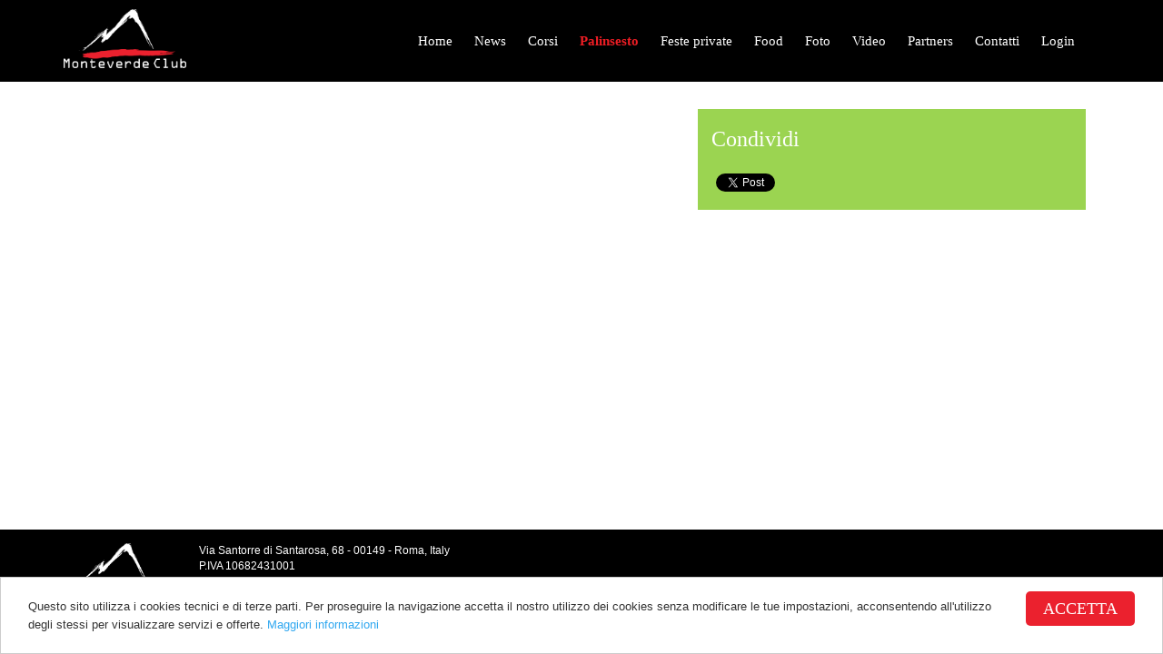

--- FILE ---
content_type: text/html; charset=UTF-8
request_url: https://www.monteverdeclub.it/planner/1664960400:1664962200:1:164:5354?location_id=55be522185053&week_day=3
body_size: 3298
content:
    <!DOCTYPE html>
<html>
    <head>
        
        <!-- START - META TAG -->
        <title>Planner -  - Monteverde Club</title>
        <meta charset="utf-8">
        <meta name="viewport" content="width=device-width, initial-scale=1, maximum-scale=1, user-scalable=no">
        <meta name="format-detection" content="telephone=no">
        <!--<meta http-equiv="X-UA-Compatible" content="IE=edge" />-->
                        <!-- END - META TAG -->
        <meta name="apple-itunes-app" content="app-id=1050576958">
        <link rel="apple-touch-icon" href="/images/icona.png">
        <meta name="google-play-app" content="app-id=com.MonteverdeClub">
        
        <link rel="shortcut icon" href="/images/favicon.ico" type="image/png" />
        <link rel="icon" href="/images/favicon.ico" type="image/png" />
        <meta property="og:title" content=""/><meta property="og:type" content="article"/><meta property="fb:app_id" content="354077781319459"/><meta property="og:site_name" content="" /><meta property="og:url" content="http://www.monteverdeclub.it/planner/1664960400:1664962200:1:164:5354?location_id=55be522185053&week_day=3" /><meta property="og:image" content="www.monteverdeclub.it/images/logo.png"/><meta property="og:description" content=""/><link rel="stylesheet" type="text/css" href="/js/fancybox/jquery.fancybox.css"/><link rel="stylesheet" type="text/css" href="/css/bootstrap.min.css"/><link rel="stylesheet" type="text/css" href="/css/style.css"/><link rel="stylesheet" type="text/css" href="/css/font-awesome.min.css"/><link rel="stylesheet" type="text/css" href="/css/auth.css"/><link rel="stylesheet" type="text/css" href="/css/datepicker.css"/><link rel="stylesheet" type="text/css" href="/css/jquery.smartbanner.css"/><link rel="stylesheet" type="text/css" href="/css/linearicons.css"/><script type="text/javascript" src="/js/jquery-1.11.2.min.js"></script><script type="text/javascript" src="/js/bootstrap.min.js"></script><script type="text/javascript" src="/js/modernizr.custom.18250.js"></script><script type="text/javascript" src="/js/css_browser_selector.js"></script><script type="text/javascript" src="/js/bookinghelper.js"></script><script type="text/javascript" src="/js/fancybox/jquery.fancybox.pack.js"></script><script type="text/javascript" src="/js/fancybox/helpers/jquery.fancybox-media.js"></script><script type="text/javascript" src="/js/jquery.validate.min.js"></script><script type="text/javascript" src="/js/bootstrap-datepicker.js"></script><script type="text/javascript" src="/js/jquery.smartbanner.js"></script><script type="text/javascript" src="/js/translations.php?lang=en"></script><script type="text/javascript" src="/js/md5.min.js"></script><script type="text/javascript" src="/js/httpclient.js"></script><script type="text/javascript" src="/js/moment.js"></script><script type="text/javascript" src="/js/templatefactory.js"></script><script type="text/javascript" src="/js/userauthhelper.js"></script><script type="text/javascript" src="/js/authflow.js"></script><script type="text/javascript" src="/js/cookieconsent.min.js"></script><script type="text/javascript" src="/js/core.js"></script><script type="text/javascript" src="/js/utils.js"></script><script type="text/javascript">$(document).ready(function(){$("a.gallery-image").fancybox();});</script>
        
        <script type="text/javascript">
            var ROOT_PATH = '';

            var userAuth            = new UserAuth('559a51273612a','354077781319459');
            var authFlow            = new AuthFlow(userAuth,'#login-modal-trigger',false,"/planner");
            var authFlow_internal   = new AuthFlow(userAuth,'#login-modal-trigger3',true);
            var authFlow2   = new AuthFlow(userAuth,'#login-modal-trigger2',true);
        </script>        
        <!--[if lte IE 8]> Internet Explorer 8 or less 
            <link rel="stylesheet" href="css/icon-ie.css" />
        <![endif]-->
        
        <script>(function(d, s, id) {
          var js, fjs = d.getElementsByTagName(s)[0];
          if (d.getElementById(id)) return;
          js = d.createElement(s); js.id = id;
          js.src = "//connect.facebook.net/it_IT/sdk.js#xfbml=1&version=v2.2&appId=354077781319459";
          fjs.parentNode.insertBefore(js, fjs);
        }(document, 'script', 'facebook-jssdk'));</script>
            </head>
    <body>        
        <!-- END ANIMATED BG -->
                        <div class="cookie_container"></div>
                      
        <div id="wrapper">
            
             <nav class="navbar navbar-default">
  <div class="container-fluid">   
    <div class="container">
    <div class="navbar-header">
        <button type="button" class="navbar-toggle collapsed" data-toggle="collapse" data-target="#main-menu" aria-expanded="false">
          <span class="sr-only">Toggle navigation</span>
          <span class="icon-bar"></span>
          <span class="icon-bar"></span>
          <span class="icon-bar"></span>
        </button>
        <a class="navbar-brand" href="/home/"><img src="/images/logo-white.png" alt="Monteverde"  style="width:135px;"/></a>
    </div>
    <div class="collapse navbar-collapse" id="main-menu">
  <ul class="nav navbar-nav navbar-right">
    <li ><a href="/home" title="Home">Home</a></li>
    <li ><a href="/news" title="News">News</a></li>
    <li ><a href="/corsi" title="Corsi ">Corsi</a></li>
    <li  class="active" ><a href="/planner" title="Palinsesto">Palinsesto</a></li>
    <li ><a href="/feste-private" title="Feste private">Feste private</a></li>
    <li ><a href="/food" title="Food">Food</a></li>
    <li ><a href="/foto" title="Foto">Foto</a></li>
    <li ><a href="/video" title="Video">Video</a></li>
    <li ><a href="/partners" title="Partners">Partners</a></li>
    <li ><a href="/contatti" title="Contatti">Contatti</a></li>
            <li><a href="javascript:openLoginModal();" title="Login">Login</a></li>
        
  </ul>
</div>    </div>
  </div>
</nav>



                  <div id="content">
       <div class="container-fluid gray" style="background:#fff;">
<div class="container main">
    <!--<div class="col-md-12 col-sm-12 col-xs-12" id="back-nav"><a href="/en/booking/?week_day=3&location_id=55be522185053" class="flat-button pull-left">BACK_TO_PLANNER</a></div>-->
    <div class="row">
        <div class="col-md-7 col-sm-6 col-xs-12">
            <div class="col-md-12 col-sm-12 col-xs-12 white-filled-box" style="margin-bottom:0px;">
                 
            </div>
                        
                        
        </div> 
        <div class="col-md-5 col-sm-6 col-xs-12">
            <div class="col-md-12 col-sm-12 col-xs-12 filled-box booking-nfo">
                                                <div class="col-md-12 col-sm-12 col-xs-12 share-box-dark">
                    <h2>Condividi</h2>
                    <a class="fb-share-button" data-href="http://www.monteverdeclub.it/planner/1664960400:1664962200:1:164:5354?location_id=55be522185053&week_day=3" data-width="300" data-layout="button_count" data-show-faces="false" data-send="false"></a>
                    <script>!function(d,s,id){var js,fjs=d.getElementsByTagName(s)[0];if(!d.getElementById(id)){js=d.createElement(s);js.id=id;js.src="https://platform.twitter.com/widgets.js";fjs.parentNode.insertBefore(js,fjs);}}(document,"script","twitter-wjs");</script>
                    <a href="https://twitter.com/share" class="twitter-share-button" data-url="http://www.monteverdeclub.it/planner/1664960400:1664962200:1:164:5354?location_id=55be522185053&week_day=3" data-via="your_screen_name" data-lang="en" data-related="anywhereTheJavascriptAPI" data-count="horizontal">Tweet</a>
                    <script src="//platform.linkedin.com/in.js" type="text/javascript">lang: en_EN</script><script type="IN/Share" data-url="http://www.monteverdeclub.it/planner/1664960400:1664962200:1:164:5354?location_id=55be522185053&week_day=3" data-counter="right"></script>
                </div>  
            </div>
        </div>
                
    </div>        
</div>
</div>
<!-- BOOKING MODAL -->
<div id="booking-modal" class="modal fade modal-flat">
  <div class="modal-dialog">
    <div class="modal-content">
      <div class="modal-header">
        <button type="button" class="close" data-dismiss="modal" aria-hidden="true">&times;</button>
        <h4 class="modal-title">Stai prenotando</h4>
      </div>
      <div class="modal-body">
        
      </div>

    </div>
  </div>
</div>
<!-- END BOOKING MODAL -->

       </div>
                             <footer id="footer">
    <div class="container">
        <div class="row">
        <div class="col-md-8 col-sm-8 col-xs-12 footer-fix">       
            <p style="position: relative;float:left;margin-right:25px;">
                <img src="/images/logo-white.png" style="height:60px;"/>
            </p>
            <p class="info" style="color:#fff;">
                Via Santorre di Santarosa, 68 - 00149 - Roma, Italy <br />
                P.IVA 10682431001 <br />
                Tel. +39 06 55285662 <br />
                Food and Beverage +39 06 5504443 <br />
                E-mail: info@monteverdeclub.it
            </p>
        </div>
                  
            <div class="social-footer col-md-4 col-sm-4 col-xs-12 footer-fix-col" style="color:#333; text-align: right;">
                                <!--<p style="color:#333; text-align: right;">Seguici su:</p><br />-->
                <ul>
                                                                                                                                                                                                                                            </ul>
                      </div>  
            </div>
        <div class="row">
            <p class="copyright" style="color:#fff;">
                Copyright by Monteverde |
                            <a style="color:#fff;" href="http://makeitapp.com/" onclick="window.open(this.href); return false;">powered by Makeitapp</a>
                        </p>
        </div>
    </div>
</footer>       </div>
                <script>
                    window.cookieconsent_options = {"message":"Questo sito utilizza i cookies tecnici e di terze parti. Per proseguire la navigazione accetta il nostro utilizzo dei cookies senza modificare le tue impostazioni, acconsentendo all'utilizzo degli stessi per visualizzare servizi e offerte.","dismiss":"Accetta","learnMore":"Maggiori informazioni","link":"http://www.youronlinechoices.com","theme":"light-bottom"};
                </script>         
                <!-- Modal container -->
                <div id="service-modal" class="modal fade" tabindex="-1" role="dialog">
                  <div class="modal-dialog">
                    <div class="modal-content">
                        <div class="row modal-body">
                            <div class="col-md-12 col-sm-12 col-xs-12 form-container">        
                            </div>
                        </div>
                    </div>
                  </div>
                </div>
                <!-- End Modal container -->        
                    
                            
    </body>
</html>



--- FILE ---
content_type: text/css
request_url: https://www.monteverdeclub.it/css/style.css
body_size: 5727
content:
html,
body {
    margin:0;
    padding:0;
    height:100%;
}

#wrapper {
    min-height:100%;
    position:relative;
}

#content {
    padding-bottom:120px; /* Height of the footer element */
}
@media(max-width:767px){
    #content {
        padding-bottom:160px; /* Height of the footer element */
    }
}

body{
    background: #fff;
    color: #333;
}
.container.main{
    padding-top: 15px;
    margin-bottom:15px;
}

div#location-selector {
    background: #000;
}

.container.main.home{
    margin-bottom:0;
}

.container.main, .container.section-header{
    /*background: #fff;*/
}

h1{
    margin-top: 0;
}

h1, h2, h3, h4 {
    font-family: 'helvetica neue';
    color:#333;
}

h1:first-letter, h2:first-letter, h3:first-letter, h4:first-letter {
    text-transform: uppercase;
}

h4 {
    margin: 0;
    padding: 10px;
}

a, a:hover, a:focus{
    color: #333;
    text-decoration: none;
}

a:hover figure{
    opacity: 0.7;
}

p {
    font-size: 16px;
    font-weight: 200;
    
}
.flat-button:hover,a.cc_btn.cc_btn_accept_all:hover{
    opacity: 0.7;
    background-color: #eb212e;
    color:#fff;
}

h3 {
    /*border-left: 7px solid #F68E2B;*/
    padding-left: 10px;
    color:#404040;
}

.box{
    margin-bottom: 15px;
    border-radius: 4px;
    -webkit-border-radius: 4px;
    -moz-border-radius: 4px;
}

.box figure, .box figure img, .home-col-6-box img, .home-col-7-box img{
    border-radius: 4px;
    -webkit-border-radius: 4px;
    -moz-border-radius: 4px;
}

figure.home-col-7-box {
    height: 90px;
    background: url("../images/bg-planner-courses.jpg") center center no-repeat;
    background-size: cover;
}

.box .image-wrapper {
    height: 150px;
    overflow: hidden;
}

.bottom-padding{
    padding-bottom: 15px;
}

.filled-box{
    background: #fff;
    margin-bottom: 15px;
    padding-top: 15px;  
}

.white-filled-box{
    background: #fff;
    margin-bottom: 15px;
    padding: 15px;
    
}
.white-filled-box h1, .white-filled-box h2, .white-filled-box h3, .white-filled-box h4{
    background: none;
    color: #333;
    margin-top:0;
    margin-left:0;
    padding-left:0;
}

.filled-box p {
    color: #333;
}

a h4, a h3, a h2 {
    white-space: nowrap;
    overflow: hidden;
    text-overflow: ellipsis; 
    display: block;
}

/* NAVBAR OVERRIDES */
.navbar{
    margin-bottom:0;
    min-height:90px;
}
.navbar-default{
    background:#000;
    border:none;
    border-radius:0;
    -moz-border-radius:0;
    -webkit-border-radius:0;
}

.navbar-brand { 
    padding: 0 15px;
    margin-top: 10px;
    z-index: 100;
    position: absolute;
}

.navbar-header{
    /*position: absolute;*/
    width: 100%;
}

.navbar-default .navbar-nav li a{
    font-family: 'helvetica neue';
    color: #fff;
    /*text-transform: uppercase;*/
    font-weight: 300;
    font-size: 15px;
    position: relative;
    display: block;
    padding: 10px 12px;
    /*background-color: #F68E2B;*/
}

.navbar-default .navbar-right{
    margin: 25px 0;
}

.navbar-default .navbar-collapse, .navbar-default .navbar-form{
    border: none;
}

.navbar-default .navbar-toggle:focus, .navbar-default .navbar-toggle:hover{
    background: none;
}

.navbar-default .navbar-toggle:focus .icon-bar, .navbar-default .navbar-toggle:hover .icon-bar{
    background: #fff;
}

.nav-tabs > li.active > a{
    color: #fff;
}

.navbar-default .navbar-nav>.active>a,
.navbar-default .navbar-nav>.active>a:focus,
.navbar-default .navbar-nav>.active>a:hover{
    background: none;
    color:#ed1d24;
    font-weight: 700;
}

.navbar-nav>li>.dropdown-menu{
    border-radius: 0;
    -webkit-border-radius: 0;
    -moz-border-radius: 0;
    background:#000;
}

.navbar-default .navbar-nav>.open>a, .navbar-default .navbar-nav>.open>a:focus, .navbar-default .navbar-nav>.open>a:hover{
    background: none;
    color: #333
}

/* FOOTER */
footer {
   width:100%;
   min-height:120px;
   position:absolute;
   bottom:0;
   left:0;
   background: #000;
}
footer .container{
    padding-top: 15px;
    text-align: center;
    color: #fff !important;
    font-size: 12px;
}

footer a.pull-right {
    font-size: 15px;
    margin: 10px 0 10px 20px;
}

footer p{
    font-size: 12px;
    text-align: left;
    color:#fff;
}

footer p.info a{
    color:#fff;
}

/* SOCIAL FOOTER */
.social-footer{
    height:50px;
}

.social-footer ul {
    margin-bottom:0;
}

.social-footer ul li{
    list-style: none;
    float: right;
    font-size: 16px;
    line-height: 30px;
    /*margin-left: 10px;*/
}

.social-footer ul li a {
    width: 40px;
    height: 40px;
    float: right;
    margin-right: 10px;
    border-radius: 30px;
    -webkit-border-radius: 30px;
    -moz-border-radius: 30px;
    background: #ed1d24;
    color: #fff;
    text-align: center;
}

.social-footer ul li a i{
    line-height: 40px;
    font-size: 20px;
}

/* SOCIAL HEADER */
.social-header{
    background: #fff;
    color:#F68E2B;
}
.social-header ul li{
    list-style: none;
    float: right;
    font-size: 16px;
    line-height: 30px;
    margin-right: 15px;
}

.social-header ul li a{
    color:#F68E2B;
}

.social-header ul li a:hover{
    color:#034B9C;
}

.carousel-caption{
    bottom:0;
}

/* HOME HERO */
.hero{
    border-radius:0;
    -moz-border-radius:0;
    -webkit-border-radius:0;   
    text-align: center;
}

.hero h1{
    color:#fff;
    padding: 20px;
    font-weight: 400;
    border-top: 2px solid #fff;
}

/* HOME LOCATIONS RULES */

.hero, .location-box{
    background-repeat: no-repeat;
    background-position:center center;
    background-size: cover!important;
    -moz-background-size: cover!important;
    -webkit-background-size: cover!important;
}
.hero{
    background-position:left center;
}

.flat-button, a.cc_btn.cc_btn_accept_all, a.cc_btn.cc_btn_accept_all:hover{
    font-family: 'helvetica neue';
    font-size: 18px;
    font-weight: 200;
    background: #eb212e;
    display: block;
    border:none;
    padding: 10px 0;
    text-align: center;
    text-transform: uppercase;
    margin-bottom: 15px;
    color: #fff;
}

.flat-button.flat-button-fb{
    background: #3B5998;
}

input.flat-button {
    width: 100%;
}

.location-box:nth-child(1){
    background: #F68E2B;
}

.location-box {
    padding:0;
    border-radius: 4px;
    -webkit-border-radius: 4px;
    -moz-border-radius: 4px;
}

.location-box h2 {
    padding: 12vh 0;
    text-align: center;
    font-size: 16px;
    text-transform: none;
    color:#fff;
    background-color: rgba(51,51,51,0.60);
    border-radius: 4px;
    -webkit-border-radius: 4px;
    -moz-border-radius: 4px;
}
.newsletter{
    background: #000;
    min-height:60px;
    /*border-top: 2px solid #F18903;*/
}

.newsletter h1{
    color: #fff;
    margin-bottom: 0;
    text-align: center;
    font-size: 32px;
    margin-bottom:10px;
}

.newsletter form .mail {
    height: 40px;
    margin: 0;
    border-radius: 6px;
    -webkit-border-radius: 6px;
    -moz-border-radius: 6px;
    background: #fff;
    color: #333;
}

.newsletter form .send {
    width: 100px;
    height: 40px;
    /* margin-left: -1px; */
    background: #F18903;
    color: #fff;
    text-transform: uppercase;
    font-size: 18px;
    -webkit-margin-before: 8px;
    margin-top: 0;
    border: 1px solid #F18903;
    border-left: 1px solid #F18903;
    font-size: 16px;
    line-height: 16px;
}
/**** HOME - BoxLink ******/
.box-link h4 {
    text-align: center;
    border-right: 1px solid #efefef;
}

.box-link h4:last-child {
    border-right: none;
}

/****End HOME - BoxLink ******/

/* NEWS  */
.news h3 {
    display: block;
    margin: 0;
    padding-top:10px;
    padding-left:0;
    width:100%;
}

.news p {
    color: #666;
    padding: 0 10px;
    min-height: 100px;
}

.gallery-indicator{
    position: absolute;
    text-align: center;
    top: 0;
    width: calc(100% - 30px);
    padding-top: 1.2em;
    margin: 0;
    background: rgba(0,0,0,0.3);
    height: 100%;     
}

.gallery-indicator h5{
    font-family: 'helvetica neue';
    font-size: 50px;
    height: 70px;
    margin: 0;
    position: absolute;
    top: calc(50% - 35px);
    width: 100%;
}

.gallery-indicator h5 span {
    font-size: 12px;
    display: block;
    text-transform: uppercase;
    font-weight: 200;
}

.home-col-6-box,.home-col-7-box{
    position: relative;
}

.home-col-6-box h4{
    position: absolute;
    top:40%;
    width: 95%;
    font-size: 35px;
    color: #fff;
}

.home-col-7-box h4{
    position: absolute;
    top:15%;
    width: 95%;
    font-size: 35px;
    color: #fff;
}


/* HOME PARTNERS RULES */

#partners-container {
    padding: 10px;
    border-bottom: 1px solid #c4c4c4;
}

#partners-container div{
    height: 100px;
    text-align: center;
}

/* DOWNLOAD CTA */

.auto-box {
    width: 80%;
    margin: auto;
}

.download-cta-container{
    text-align: right;
}
.download-cta-container img {
    width: 73px;
    margin: 0px 0 15px 0;
    border-radius: 16px;
    -webkit-border-radius: 16px;
    -moz-border-radius: 16px;
}

.download-cta-container img:nth-child(2){
    border:1px solid #e7e7e7;
}

.phone-banner {
    background: url(/images/app_preview.png) no-repeat bottom right /contain;
    height: 380px;
}

.filled-box a img{
    margin-bottom: 10px;
}

/* MENU OVERRIDES */

.navbar-default .navbar-toggle {
    border: none;
    margin: 29px 0px;
}

.navbar-default .navbar-nav > li > a:focus,
.navbar-default .navbar-nav > li > a:hover,
.navbar-default .navbar-nav .dropdown-menu li > a:hover,
.navbar-default .navbar-nav .dropdown-menu li > a:focus{
    color: #ed1d24;
    background: none;
}


/* LOCATIONS */

.location-header{
    background: #373737;
    color: #fff;
    height: 400px;
}

.location-header h3, .location-header a{
   color: #fff; 
}

.location-header h3 {
    display: block;
    border-bottom: 1px solid #999;
    width: 80%;
    padding: 15% 0 0 0;
    height: 90px;
}

address i.fa {
    line-height: 30px;
    text-align: center;
    margin-bottom: 10px;
    border-radius: 20px;
    background-color: #F68E2B;
    width: 30px;
    height: 30px;
    color:#fff;
}

.location-cta span{


    display: block;
    padding:0;
    color: #fff;
    border-radius: 4px;
    -webkit-border-radius: 4px;
    -moz-border-radius: 4px;
    margin-bottom: 15px;
    overflow: hidden;
}

.location-cta span a{
    background: rgba(240,141,7,0.7);
    font-family: 'helvetica neue';
    font-size: 16px;
    text-align: center;
    padding: 0;
    margin: 0;
    display: block;
    padding: 15px 0;
    color: #fff;
}

.location-header .hero {
    margin-bottom: 0;
}

.location-schedule .col-md-3,
.location-schedule .col-sm-2,
.location-schedule .col-xs-3 {
    border-right: 4px solid #F68E2B;
    min-height: 60px;
}

.location-schedule i.fa {
    line-height: 30px;
    text-align: center;
    margin-bottom: 10px;
    border-radius: 20px;
    background-color: #F68E2B;
    width: 30px;
    height: 30px;
    color: #fff;
    margin-top: 14px;
    float: right;
}

.location-cta:nth-child(1) span a, .location-cta:nth-child(3) span a, .location-cta:nth-child(6) span a {
    background: rgba(55,55,55,0.7);
}

.location-cta span a.virtual-tour {
    background: rgba(51,122,183,0.7);
}

.location-cta span a.guest-pass{
    height: 186px;
    padding-top: 66px;
    font-size: 30px;
}

.location-text{
        background-color: #373737;
    padding: 30px 10px 30px 10px;
    border-radius: 4px;
    -webkit-border-radius: 4px;
    -moz-border-radius: 4px;
    color: #fff;
}

.location-text .col-md-4{
    border-right:6px solid #F68E2B;
}

.box address{
    padding: 7px 0 0 0;
    font-family: 'helvetica neue'!important;
    font-size: 19px;
    text-transform: uppercase;
    color: #333;
    font-weight: 300;
}

.box address span{
    color: #027c6d;
}

.map-trigger a {
    position: absolute;
    height: 100%;
    width: 100%;
    display: block;
    top: 0;
    left: 0;
    z-index: 999;
}

.map-trigger+div address {
    font-size: 18px;
    padding: 15px;
    margin: 0;
    text-transform: uppercase;
    font-weight: 200;
}

ul.contact-list {
    list-style: none;
    -webkit-padding-start: 0;;
}

ul.contact-list li {
    padding: 10px 0;
    font-size: 16px;
    border-bottom: 1px solid #e7e7e7;
}

ul.contact-list li:last-child {
    border: none;
}
ul.contact-list li a, ul.contact-list li a:hover{
    color: #333;
}
.contact-list i {
    font-size: 18px;
    margin-right: 10px;
    color: #666;
}


/* BOOKING OPTIONS */
.booking-nfo h1{
    border-left: 7px solid #9bd451;
    padding-left: 10px;
    margin-bottom:15px;
}

.booking-nfo h3{
    border:none;
    margin: 0;
    padding: 0 0 10px 0;   
    font-size: 18px;
}
.booking-nfo h2{
    margin: 0;
    padding: 5px 0 10px 0;   
    font-size: 24px;
}

.modal-flat .modal-body .booking-nfo{
    margin: 30px 0;
}
.availabilities-box{
    padding-bottom: 15px;
}

.availabilities-box h2{
    margin: 0;
    padding: 0 0 10px 0;
    border-bottom: 1px solid #333;
}

.white-filled-box.availabilities-box h2{
    border-bottom: 1px solid #efefef;
}

.counter h4{
    color: #333;
    font-size: 35px;
    text-align: center;
    background: none;
}

.counter span{
    font-size: 14px;
    font-weight: 200;
    display: block;
}

/* SHARE */
.share-box, .share-box-dark {
    background: #9bd451;
    padding-bottom: 15px;
    margin: 0 0 15px 0;
}

.share-box-dark {
    background: #9bd451;
}
.share-box h2 , .share-box-dark h2{
    margin: 15px 0;
    color: #fff;
}

.share-box .fb_iframe_widget, .share-box-dark .fb_iframe_widget{
    margin-top: 0px;
    float: left;
    margin-right: 5px;
}
/* IMAGE VISIBILITY HACK */
#info img {
    display: block!important;
}

#info div.col-md-9 a:first-of-type {
    display: block;
    font-family: 'helvetica neue';
    color:#ffffff;
    background: #327b00;
    margin: 10px auto;
    font-size: 22px;
    width: 270px;
    text-align: center;
    padding: 10px 0;
}

/* TABS */

.nav-tabs.nav-justified>li>a, .nav-tabs.nav-justified>.active>a, .nav-tabs.nav-justified>.active>a:focus, .nav-tabs.nav-justified>.active>a:hover{
    font-family: 'helvetica neue';
    font-size: 18px;
    text-transform: uppercase;
    border-radius: 0;
    -webkit-border-radius: 0;
    -moz-border-radius: 0;
    margin: 0;   
    border: none;
}


.nav-tabs li:nth-child(1) a{
    background: rgba(50,123,0,1);
}

.nav-tabs li:nth-child(2) a{
    background: rgba(2,124,109,1);
}

.nav-tabs li:nth-child(3) a{
    background: rgba(241,140,7,1);
}
.nav-tabs li:nth-child(4) a{
    background: rgba(83,1,121,1);
}

.tab-pane{
    margin-top: 15px;
    padding-top: 0;
}

.nav-pills>li.active>a, .nav-pills>li.active>a:focus, .nav-pills>li.active>a:hover{
    background: rgba(155, 212, 81, 1);
    color: #fff !important;
}

.nav-pills>li>a:hover, .nav-pills>li>a:focus{
    background: rgba(155, 212, 81, 0.5);
    color: #fff !important;
}

.nav-pills>li a {
    border-radius: 0;
    -webkit-border-radius: 0;
    -moz-border-radius: 0;
    font-family: 'helvetica neue';
    text-transform: uppercase;
    color: #333 !important;
}

/*LOCATION GALLERY */
#photogallery{
    margin-left: -7px;
    margin-right: -7px;
}
#photogallery .box {
    padding: 0 7px 0 7px!important;
    text-align: center;

}

/* BOOKING */
.box-header h4 {
    background: #000;
    margin-bottom: 10px;
    color: #fff;
}
.booking-box{
    background: #fff;
    margin-bottom: 10px;
    border: 1px solid #ccc;
}
.booking-box h4{
    background: transparent;
    padding: 10px 0;
}

.booking-box img{
    margin: 10px 10px 10px 0;
}

li.counter {
    list-style: none;
    float: left;
    margin: 10px 0 0 10px;
}

li.counter span{
    display: block;
    text-align: center; 
    font-size: 14px;
}

li.counter span:first-child {
    font-size: 30px;

}

li.counter span:last-child {
    border: 1px solid #fff;
    padding: 1px 5px 2px 5px;
    border-radius: 6px;
    -webkit-border-radius: 6px;
    -moz-border-radius: 6px;
    font-size: 11px;
    
}

li.counter.availabile span, .counter span{
    color: #B0CC24;
    border-color: #B0CC24;
}

.counter h4 span{
    color: #333;
}

li.counter.reserved span{
    color: #ff0000;
    border-color: #ff0000;
}

li.counter.queue span{
    color: #E86C16;
    border-color: #E86C16;
}

.counter h4 span {
    margin: 5px 0 0 0;
    padding: 10px 0 0 0;
}
.counter.availabile h4 span{
    border-top: 2px solid #B0CC24;
}
.counter.reserved h4 span{
    border-top: 2px solid#333;
}
.counter.queue h4 span{
    border-top: 2px solid #E86C16;
}

figure+h4{
    margin: 0;
}
/* RESPONSIVE OVERRIDES */
@media (max-width: 992px) { 
    #inline-carousel .hero h1{
        border: none;
        background: rgba(0,0,0,0.4);
        position: absolute;
        bottom: 0;
        width: 100%;
        padding: 10px;
        font-size:30px;
    }
      
    .navbar-default .navbar-nav li a{
        line-height: 35px; 
        display: block;
    }   
    
    div#hero-carousel .carousel-control.left,div#dablius-world .carousel-control.left {
        left:3%;
    } 

div#hero-carousel .carousel-control.right, div#dablius-world .carousel-control.right{
        right:3%;
    }
    
    .location-text .col-md-4{
    border-right:none;
}

.navbar-nav .open .dropdown-menu {
        padding-left: 15px;
        float: left;
    }
    
}

@media (max-width: 768px) { 
    /*
    .locations-container  h2{
        font-size: 30px;
        padding: 40px 15px;
    }

    .locations-container div:nth-child(1) h2{
        background: rgba(50,123,0,0.7);
    }

    .locations-container div:nth-child(2) h2{
        background: rgba(250,163,12,0.7);
    }

    .locations-container div:nth-child(3) h2{
        background: rgba(241,140,7,0.7);
    }

    .locations-container div:nth-child(4) h2{
        font-size: 40px;
        background: rgba(83,1,121,0.7);

    }
    
    .nav-tabs.nav-justified li {
        width: 25%;
        float: left;
        margin: 0;
        height: 70px;
        
    }
    
    .nav-tabs.nav-justified li a, .nav-tabs.nav-justified li.active a{
        display: block;
        height: 100%;
        font-size: 14px;
        font-weight: normal;
    }
    
    .nav-pills>li{
        width: auto;
        float: left;
    }
    */
    
    .navbar-header{
    position: absolute;
    width: calc(100% - 20px);
}

    .navbar-default .navbar-right{
    margin: 80px 0 15px 0;
    }

    .hero-container{
        z-index: 0;
    }
    
    .location-data {
        z-index: 999;
        background: rgba(55,55,55,0.5);
        position: absolute;
        left: 0;
        height: 400px;
    }  
    
    div#day-selector-nav {
        overflow-y: hidden;
        overflow-x: scroll;
        height: 55px;
    }   
    
    #day-selector-nav ul {
        width: 650px;        
    }    
    
    .nav-justified>li{
    float:left;
}
  
}

/* ANIMATIONS */

a figure, .flat-button, a.cc_btn.cc_btn_accept_all {
   opacity: 1;
   transition: opacity .25s ease-in-out;
   -moz-transition: opacity .25s ease-in-out;
   -webkit-transition: opacity .25s ease-in-out;
}

b
/* DIALOG OVERRIDE */
.modal-flat .modal-content{
    border-radius: 0;
    -moz-border-radius: 0;
    -webkit-border-radius: 0;
}

.modal-flat .modal-header h4{
    background: transparent;
    color: #333;
    padding: 0;
}

.modal-flat .modal-body{
    padding: 0 15px;
}

/* FORMS */
.form-control{
    border-radius: 0;
    height: 40px;
    font-family: Helvetica, sans-serif;
}
label{
    font-family: 'helvetica neue';
    font-weight: 200;
    font-size: 18px;    
}

label span{
    padding: 5px 0;
    display: block;
}

.alert.alert-danger {
    font-size: 14px;
    background: none;
    border: 2px solid #F22613;
    border-radius: 0;
    text-transform: uppercase;
    text-align: center;
    color: #F22613;
    background: rgba(242, 38, 19,0.3);
    padding: 5px;
    margin: 0 0 10px 0;
}

/* LOGIN */
.login-frame {
    width: 100%;
    margin: 0;
    height: 430px;
}

body.render-modal {
    margin: 0;
    padding: 0;
    background: #fff;
}

body.render-modal .container.main{
    background: transparent;
    color: #333;
}
#location-selector h3, #location-selector h4{
    border:none;
    padding:0 0 10px 0;
    margin:0;
    color:#fff;
}


#location-selector h4{
    font-weight: 200;
}

#location-selector a.flat-button{
    padding: 15px;
    margin-bottom: 10px;
}

p.cc_message{
    font-size: 13px!important;
    color: #333!important;
    line-height:20px!important;
}

.carousel-control{
    width: 7%;
}

div#hero-carousel .carousel-control.left, div#hero-carousel .carousel-control.right,
div#dablius-world .carousel-control.left, div#dablius-world .carousel-control.right{
    background: none;
}

.override-link{
    background:transparent;
    width:100%;
    height:100%;
    position: relative;
}

.caption-dablius-world {
    position: absolute;
    bottom: 0;
    color: #fff;
    text-align: left;
    line-height: 62px;
}

.black{
    color: #333!important;
}

.navbar-default .navbar-nav>.active>a, .navbar-default .navbar-nav>.active>a:hover, .navbar-default .navbar-nav>.active>a:focus{
    background: transparent;
}

.icon-circle {
    background: #ccc;
    color: #fff;
    width: 30px;
    height: 30px;
    text-align: center;
    border-radius: 30px;
    -webkit-border-radius: 30px;
    -moz-border-radius: 30px;
    font-size: 18px!important;
    padding-top: 7px;
    margin-right: 10px;
    margin-left: -10px;
}

.icon-circle.orange{
    background: #F68E2B;
}
.icon-circle.blue{
    background: #F68E2B;
}

h3.app-widget-title {
    font-size: 45px;
    font-weight: bold;
    margin: 30% 0 15px 0;
    padding: 0;
    color: #F68E2B;
}

@media (max-width: 768px) {
    
    .box-link h4 {
    border-right: none;
}

.home-col-7-box h4{
    font-size: 23px;
    line-height: 48px;
}

    h3.app-widget-title {
        margin: 15px 0 15px 0;
        font-size: 35px;
    }
}

.container-fluid.gray{
    background: #000;
}

.container-fluid.gray .container.main{
    background: none;
}

.filled-box h4{
    color: #333;
    padding-left:0;
}

div#classes-carousel {
    background: #373737;
    height: auto;
    margin-bottom: 15px;
    border-radius: 4px;
    -moz-border-radius: 4px;
    -webkit-border-radius: 4px;    
}

div#classes-carousel .carousel-control.left, div#classes-carousel .carousel-control.right{
    background: none;
}

#classes-carousel .carousel-inner .item{
    height: auto;
}

.class-item img{
    width: 70%;   
}

.class-item{
    background: #fff;
    padding: 0;
    border-radius: 4px;
    -moz-border-radius: 4px;
    -webkit-border-radius: 4px;
    overflow: hidden;
    margin-top: 15px;
    margin-bottom: 15px;
}

.class-item h2 {
    color: #fff;
    background: #F68E2B;
    display: block;
    margin: 0;
    padding: 10px;
    font-size: 16px;
    text-align: left;
}

#back-nav a{
    padding: 10px;
    margin-top: 15px;
}

#back-nav{
    margin-bottom: 15px;
    background: #fff;
}

a.login,
a.logout{
    position: relative;
    display: block;
    padding: 10px 15px;
    float:right;
    background: rgb(0, 175, 236);
    color:#fff;
    width: 90px;
    text-align: center;
}

#register-container{
    padding: 10px 0;
    color: #333;
}

#register-container #submit-btn{
    margin: 10px 0;
    width:100%;
}

.navbar-default .navbar-nav .open .dropdown-menu>li>a{
    color:#fff;
}

.navbar-default .navbar-nav .open .dropdown-menu>li>a:hover,
.navbar-default .navbar-nav .open .dropdown-menu>li>a:focus{
    color:#fff;
    background: rgba(0, 175, 236, 0.7);
}

.navbar-nav .open .dropdown-menu>li>a, .navbar-nav .open .dropdown-menu .dropdown-header{
    padding:5px 15px 5px 15px;
}

.navbar-default .navbar-toggle .icon-bar,
.navbar-default .navbar-toggle .icon-bar:hover,
.navbar-default .navbar-toggle .icon-bar:focus{
        background-color: #eb2633 !important;
}

.dropdown-menu{
    min-width: 90px;
    padding:0;
    margin:0;
}

/***************** START - WIDGET DOWNLOAD *****************/

.widget-download {
    background: #f7f7f7;
}
.widget-download .container div.icon-app, .widget-download .container div.icon-qrcode-app{
    width: 120px;
    height: 120px;
    float: left;
    margin-bottom: 10px;
    margin-right: 10px;
    border-radius: 15px;
    -webit-border-radius: 15px;
    -moz-border-radius: 15px;
}

.widget-download .container div.icon-qrcode-app{
    margin-right: 0;
}

.widget-download .container div.icon-app{
    background: transparent url('../images/icona.png') left center no-repeat;
}
.widget-download .container div.icon-qrcode-app{
    background: transparent url('../images/qrcode.jpg') center center no-repeat;
    background-size: 100%;
    border: 1px solid #e7e7e7;
}

.widget-download .container h3 {
    margin: 0 0 5px 0;
    padding: 0;
    font-size: 32px;
    font-weight: bold;
    color: #fff;
    clear: both;
    text-transform: uppercase;
}
.widget-download .container p{
    font-size: 17px;
    line-height: 24px;
    font-size: 15px;
    color: #fff;
}

.widget-download .container a.badge-android, .widget-download .container a.badge-apple{
    width: 100px;
    height: 35px;
    float: left;
    margin: 0px 10px 0 0;
} 
.widget-download .container a.badge-android{
    background: transparent url('../images/badge-android.png') center center no-repeat;
}
.widget-download .container a.badge-apple{
    background: transparent url('../images/badge-apple.png') center center no-repeat;
}
/***************** END - WIDGET DOWNLOAD *****************/

.slider-box {
    margin-bottom: 15px;
}

.slider-box .hero{
    border-radius:0;
    -moz-border-radius:0;
    -webkit-border-radius:0;  
    height: 300px;
    margin:0; 
    text-align: center;
}

.slider-box .hero h1{
    border:none;
}

.slider-box .box-caption,
.box.highlight .box-caption{
    bottom: 0;
    position: absolute;
    background:rgba(0,0,0,0.7);
    width: 100%;
    height: 100px;
}

.box.highlight .box-caption{
    background: none;
    color:#fff;
}

.slider-box .box-caption h1,
.box.highlight .box-caption h1{
    font-size: 20px;
    text-align: left;
    padding: 10px;
}

.slider-box .box-caption h1{
    color: #fff;
    background: none;
    height: 100%;
    padding-top: 15px;
}

.box.highlight .box-caption h1{
    margin: 0 10px 0 10px;
    height: 65px;
    padding:10px 0 0 0;
    border-bottom: 1px solid #fff;
}

.slider-box .box-caption button,
.box.highlight .box-caption button {
    right: 10px;
    bottom: 3px;
    position: absolute;
    background: none;
    width: 60px;
    border: none;
    color: #00acee;
    font-size: 20px;
    font-family: Lobster;
}

.box.highlight .box-caption span.date-label{
    left:10px;
    bottom:10px;
    position: absolute;
}

.slider-box .carousel-indicators{
       bottom:0; 
}

.slider-box .carousel-indicators li{
    background-color: #f7f7f7;
    border:none;
}

.slider-box .carousel-indicators li.active{
    background-color: #F18903;
    border:none;
}

.overlay{
    position: absolute;
    width: 100%;
    height:100%;
}





--- FILE ---
content_type: text/css
request_url: https://www.monteverdeclub.it/css/auth.css
body_size: 854
content:
/* LOGIN REGISTER MODAL  */
/* FORM OVERRIDE */
.form-control{
    margin-bottom: 10px;
    border-radius: 0;
    -moz-border-radius: 0;
    -webkit-border-radius: 0; 
    border: 1px solid #eee;
}

input.error, select.error {
    border: 1px solid #f44336;
}

.alert-error {
    color: #f44336;
    border: 1px solid #f44336;
    display: none;
    margin: 0 0 15px 0;
    text-align: center;
    padding: 10px;
    font-size: 16px;
}
/* MODAL OVERRIDE */
/*
.modal-dialog{
    width: 80%;
}

.modal-dialog.small-dialog{
    width: 50%;
}

.modal-dialog.small-dialog .col-md-6.col-sm-6.form-container{
       width: 100%; 
       margin-bottom: 15px;
}

*/

.modal-dialog .btn-facebook, .modal-dialog .btn-cta, .modal-dialog .btn-cta-outline{
    border-radius: 4px ;
    -webkit-border-radius: 4px;
    -moz-border-radius: 4px;
    padding: 8px 0;
    color: #fff;
    font-size: 15px;
    margin-top: 10px;
}

.modal-dialog .btn-cta-outline.black{
    color: #333;
}

.modal-dialog .btn-facebook{
    background: #3a589a;
    border: 2px solid #3a589a;
}

.modal-dialog .btn-facebook:hover, .modal-dialog .btn-facebook:focus{
    color: #fff;
    background: #2b498b;
    border: 2px solid #2b498b;    
  
}    

.modal-dialog .btn-cta{
    color: #fff;
    background: #00acee;
    border: 2px solid #00acee;    
}

.modal-dialog .btn-cta:hover, .modal-dialog .btn-cta:focus{
    color: #fff;
    background: rgba(0,172,238,0.7);
    border: 2px solid rgba(0,172,238,0.7);;
}    

.modal-dialog .btn-cta-outline{
    background: none;
    color: #666;
    border: 2px solid #666;
}

.modal-dialog .btn-cta-outline.white{
    color: #fff;
    border: 2px solid #fff;    
}
.modal-dialog .btn-cta-outline.white:hover{
    color: #e7e7e7;
    border: 2px solid #e7e7e7;    
}

.modal-dialog .btn-cta-outline:hover{
    color: #333;
    border: 2px solid #333;
}

.conditions {
    color: #ccc;
    font-size: 12px;
    padding-top: 5px;
    margin-bottom: 30px;
}

.conditions a{
    color: #999;
}
label{
    font-weight: normal;
    color: #666;
    margin: 0 10px 0 0;
}

label input[type="radio"], label input[type="checkbox"]{
    margin: 5px 5px 0 0;
}

.modal-dialog .modal-content,.modal-dialog .modal-body{
    height: 100%;
    margin: 0;
    padding: 0;
}
.modal-content{
    border-radius: 0;
    -moz-border-radius: 0;
    -webkit-border-radius: 0;
    /*padding-bottom: 30px!important;*/
}

.sep {
  position: relative;
  border-bottom: 1px solid #e7e7e7;
  margin: 10px 0 20px 0;
  height: 11px;
}

.modal-dialog .sep span {
  background: #fff none repeat scroll 0 0;
  color: #919191;
  left: 50%;
  margin-left: -35px;
  position: absolute;
  text-align: center;
  width: 70px;
}
.form-container{
    position: relative;
}

--- FILE ---
content_type: text/css
request_url: https://www.monteverdeclub.it/css/jquery.smartbanner.css
body_size: 952
content:
#smartbanner { position:absolute; left:0; top:-82px; border-bottom:1px solid #e8e8e8; width:100%; height:78px; font-family:'Helvetica Neue',sans-serif; background:none; box-shadow:0; z-index:9998; -webkit-font-smoothing:antialiased; overflow:hidden; -webkit-text-size-adjust:none; }
#smartbanner, html.sb-animation {-webkit-transition: all .3s ease;}
#smartbanner .sb-container { margin: 0 auto; }
#smartbanner .sb-close { position:absolute; left:5px; top:5px; display:block; border:2px solid #fff; width:14px; height:14px; font-family:'ArialRoundedMTBold',Arial; font-size:15px; line-height:15px; text-align:center; color:#fff; background:none; text-decoration:none; text-shadow:none; border-radius:0; box-shadow:0; -webkit-font-smoothing:subpixel-antialiased; }
#smartbanner .sb-close:active { font-size:13px; color:#aaa; }
#smartbanner .sb-icon { position:absolute; left:30px; top:10px; display:block; width:57px; height:57px; background:none; background-size:cover; border-radius:10px; box-shadow:0; }
#smartbanner.no-icon .sb-icon { display:none; }
#smartbanner .sb-info { position:absolute; left:98px; top:18px; width:44%; font-size:11px; line-height:1.2em; font-weight:bold; color:#6a6a6a; text-shadow:none; }
#smartbanner #smartbanner.no-icon .sb-info { left:34px; }
#smartbanner .sb-info strong { display:block; font-size:13px; color:#4d4d4d; line-height: 18px; }
#smartbanner .sb-info > span { display:block; }
#smartbanner .sb-info em { font-style:normal; text-transform:uppercase; }
#smartbanner .sb-button { position:absolute; right:20px; top:24px; border:1px solid #bfbfbf; padding: 0 10px; min-width: 10%; height:24px; font-size:14px; line-height:24px; text-align:center; font-weight:bold; color:#6a6a6a; background:-webkit-linear-gradient(top, #efefef 0%,#dcdcdc 100%); text-transform:uppercase; text-decoration:none; text-shadow:none; border-radius:3px; box-shadow:0; }
#smartbanner .sb-button:active, #smartbanner .sb-button:hover { background:none; }

#smartbanner .sb-icon.gloss:after { content:''; position:absolute; left:0; top:-1px; border:none; width:100%; height:50%; background:none; border-radius:0; }

#smartbanner.android { background: #f2f2f2; box-shadow: none; }
#smartbanner.android .sb-close { border:0; width:20px; height:20px; line-height:65px; color:#787878; background:none; text-shadow:none; box-shadow:0; font-size:20px;font-weight: bold;}
#smartbanner.android .sb-close:active { color:#eee; }
#smartbanner.android .sb-info { color:#000; }
#smartbanner.android .sb-info strong { color:#000; }
#smartbanner.android .sb-button { min-width: 12%; border:none; padding:1px; color:#007aff; background: none; border-radius: 0; box-shadow: none; min-height:28px}
#smartbanner.android .sb-button span { text-align: center; display: block; padding: 0 10px; background:none; text-transform:none; text-shadow:none; box-shadow:0; }
#smartbanner.android .sb-button:active, #smartbanner.android .sb-button:hover { background: none; }
#smartbanner.android .sb-button:active span, #smartbanner.android .sb-button:hover span { background:#2AC7E1; }

#smartbanner.windows .sb-icon { border-radius: 0px; }


--- FILE ---
content_type: text/javascript
request_url: https://www.monteverdeclub.it/js/bookinghelper.js
body_size: 624
content:
var ROOT_PATH ="";
function bookItem(m_booking_id)
{
    $.get(ROOT_PATH+'/providers/booking.php?task=bookitem&booking_id='+m_booking_id,function(data){
        if(data.error==null)
        {
            location.reload(); 
        }
        else
        {
            alert(data.error.message);
        }
    });
}

function enqueueItem(m_booking_id)
{
    $.get(ROOT_PATH+'/providers/booking.php?task=enqueueitem&booking_id='+m_booking_id,function(data){
        alert(JSON.stringify(data));
        if(data.error==null)
        {
            location.reload(); 
        }
        else
        {
            alert(data.error.message);
        }
    });
}

function loadPlannerByDay(m_url,m_day, m_container){
    
    $(m_container).css('opacity',0.5);
    
    $.get(m_url,function(data){
        $('#day-selector-nav ul li').removeClass('active');
        $('#day-selector-nav ul li#day-'+m_day).addClass('active');
        $(m_container).html(data);
        $(m_container).css('opacity',1);
             
    });
}


function cancelUserReservation(m_booking_id)
{
    $.get(ROOT_PATH+'/providers/booking.php?task=canceluserreservation&booking_id='+m_booking_id,function(data){
        if(data.error==null)
        {
            location.reload(); 
        }
        else
        {
            alert(data.error.message);
        }
    });
}

function cancelUserFromQueue(m_booking_id)
{
    $.get(ROOT_PATH+'/providers/booking.php?task=canceluserfromqueue&booking_id='+m_booking_id,function(data){
        if(data.error==null)
        {
            location.reload(); 
        }
        else
        {
            alert(data.error.message);
        }
    });
}

function openModal(m_booking_id,m_week_day)
{
    //jQuery.noConflict();
    $.get(ROOT_PATH+'/components/planner/modal.php?task=bookitem&uniqid='+m_booking_id+'&week_day='+m_week_day,function(data){
        $('#booking-modal .modal-body').html(data);
        $('#booking-modal').modal({"width":580});
    });
}

//$(document).ready(function(){
//    $('#day-selector-nav ul li a').each(function(i){
//        $(this).click(function(e){
//           e.preventDefault();
//            loadPlannerByDay($(this).data("url"),$(this).data("day"), '#booking-container');
//        });
//    });    
//});

--- FILE ---
content_type: text/javascript
request_url: https://www.monteverdeclub.it/js/core.js
body_size: 2229
content:
var urlStrings = document.URL.split("/");

var m_lang = urlStrings[3]; 

$.fn.isOnScreen = function(){
    
    var win = $(window);
    
    var viewport = {
        top : win.scrollTop(),
        left : win.scrollLeft()
    };
    viewport.right = viewport.left + win.width();
    viewport.bottom = viewport.top + win.height();
    
    var m_bounds = this.offset();
    m_bounds.right = m_bounds.left + this.outerWidth();
    m_bounds.bottom = m_bounds.top + this.outerHeight();
    
    return (!(viewport.right < m_bounds.left || viewport.left > m_bounds.right || viewport.bottom < m_bounds.top || viewport.top > m_bounds.bottom));
    
};

function closeLoginModal(m_url)
{
    $('#login-modal').modal('toggle');
    if(m_url.includes("login") || m_url==="" || m_url.includes("register"))
        window.location = "/booking";
    else
        window.location = m_url;       
}

function refreshLoginModal(m_token)
{
    //$('#login-modal').modal('toggle');
    //window.location = m_url;
    
    if(m_token!==undefined && pvh!==undefined)
    {
        pvh.setToken(m_token);
    }
    
    eval($("#callback_func").val());
    
    $.get("/api/session_manager.php?task=getmenu",function(data){
        if($('#login-container').length===0)
        {
            $(".navigation ul.menu").after(data);
        }
        else
        {
            $('#login-container').replaceWith(data);
        }      
        
        
    });

    
}


function openLoginModal()
{
    m_content = '<iframe class="login-frame" frameborder="0" src="/login?render_mode=modal&hide_alert=yes"></iframe>';
    showModal('autenticazione utente con credenziali Inforyou','login-modal', m_content,true);    
    
}

function showModal(m_title, m_modal_id, m_content, m_show_title)
{
    m_show_title = (m_show_title!==undefined) ? m_show_title : false;
    m_modal_template = getModalTemplate(m_modal_id,m_title,m_content,m_show_title);
    if($('#'+m_modal_id+'.modal').length===0)
    {
        $("body").append(m_modal_template);
        $('#'+m_modal_id).modal('toggle');
    }
    
    
}

function getModalTemplate(m_id,m_title,m_content,m_show_title)
{
    m_show_title = (m_show_title!==undefined) ? m_show_title : true;
    
    var m_output = '<div id="'+m_id+'"class="modal fade modal-flat">';
    m_output += '<div class="modal-dialog">';
    m_output += '<div class="modal-content">';
    m_output += '<div class="modal-header">';
    m_output += '<button type="button" class="close" data-dismiss="modal"><span aria-hidden="true">&times;</span><span class="sr-only">Close</span></button>';
    
    if(m_show_title)
    {
        m_output += '<h4 class="modal-title">'+m_title+'</h4>';
    }
    
    m_output += '</div>';
    m_output += '<div class="modal-body">';
    m_output += m_content;
    m_output += '</div>';
    m_output += '</div>';
    m_output += '</div>';
    m_output += '</div>';
    return m_output;
};

function logout()
{
     $.get("/api/session_manager.php?task=logout",function(data){
        if(data.redirect)
        {   
            window.location = document.URL;
        }
     });
    
}

function loadMore(url,container)
{

    var max_item_fade = 4;
    jQuery('#load-more').html('caricamento...').removeAttr('href');
    container = (container===undefined) ? '.container.main' : container;
    jQuery.get(url+'&format=raw',function(data){
        
        var content = jQuery(data).filter('div.container.main');
        var more = jQuery(data).filter('#load-more');
        
        if(content.find('>div').lenght<=max_item_fade)
            content.find('>div').each(function(){jQuery(this).hide();});
        
        jQuery(container).append(content.html())
        //FB.XFBML.parse();
        
        if(more.length>0)
        {
            jQuery('#load-more').replaceWith(more);
            jQuery('#load-more').click(function(e){
                e.preventDefault();
                loadMore($(this).attr('href'));
            });
        }
        else
        {
            jQuery('#load-more').remove();
        }
        
        if(content.find('>div').lenght<=max_item_fade)
        {
            var i = 0;
            jQuery(container+' > div').each(function(){
                if(jQuery(this).css('display')=='none')
                {
                    jQuery(this).delay(500*i).fadeIn(500);
                    i++;
                }
            });
        }
        

    });
}

$(document).ready(function(){
    $('#load-more').click(function(e){
        e.preventDefault();
        loadMore($(this).attr('href'));
    });
    
    if($('#load-more').length>0)
    { 
        if($('#load-more').isOnScreen())
                loadMore($('#load-more').attr('href')); 
    }
        
    $(document).scroll( function(){
        if($('#load-more').length>0)
        {
            if($('#load-more').isOnScreen())
                loadMore($('#load-more').attr('href'));      
        }
    });
    
    function setCookie(cname, cvalue, exdays) {
        var d = new Date();
        d.setTime(d.getTime() + (21600000));
        var expires = "expires="+d.toGMTString();
        document.cookie = cname + "=" + cvalue + "; path=/";
    }

    function getCookie(cname) {
        var name = cname + "=";
        var ca = document.cookie.split(';');
        for(var i=0; i<ca.length; i++) {
            var c = ca[i];
            while (c.charAt(0)===' ') c = c.substring(1);
            if (c.indexOf(name) !== -1) return c.substring(name.length,c.length);
        }
        return "";
    }

    var valore = getCookie('downloadApp');

    if(valore === "not_first_load")
        $('.download-app').hide();

    $('.fa-times').click(function() {
        $('.download-app').hide();
        setCookie('downloadApp', 'not_first_load');
    });
    
    var cookie = getCookie('acceptCookie');

    if(cookie === "not_first_load_cookie")
        $('.alert').hide();

    $('.close-cookie').click(function() {
        $('.alert').hide();
        setCookie('acceptCookie', 'not_first_load_cookie');
    });
    
     $('.close').click(function() {
        $('.alert').hide();
    });
});

/**
 * Vertically center Bootstrap 3 modals so they aren't always stuck at the top
 */
$(function() {
    function reposition() {
        var modal = $(this),
            dialog = modal.find('.modal-dialog');
        modal.css('display', 'block');
        
        // Dividing by two centers the modal exactly, but dividing by three 
        // or four works better for larger screens.
        dialog.css("margin-top", Math.max(0, ($(window).height() - dialog.height()) / 2));
    }
    // Reposition when a modal is shown
    $('.modal').on('show.bs.modal', reposition);
    // Reposition when the window is resized
    $(window).on('resize', function() {
        $('.modal:visible').each(reposition);
    });
});